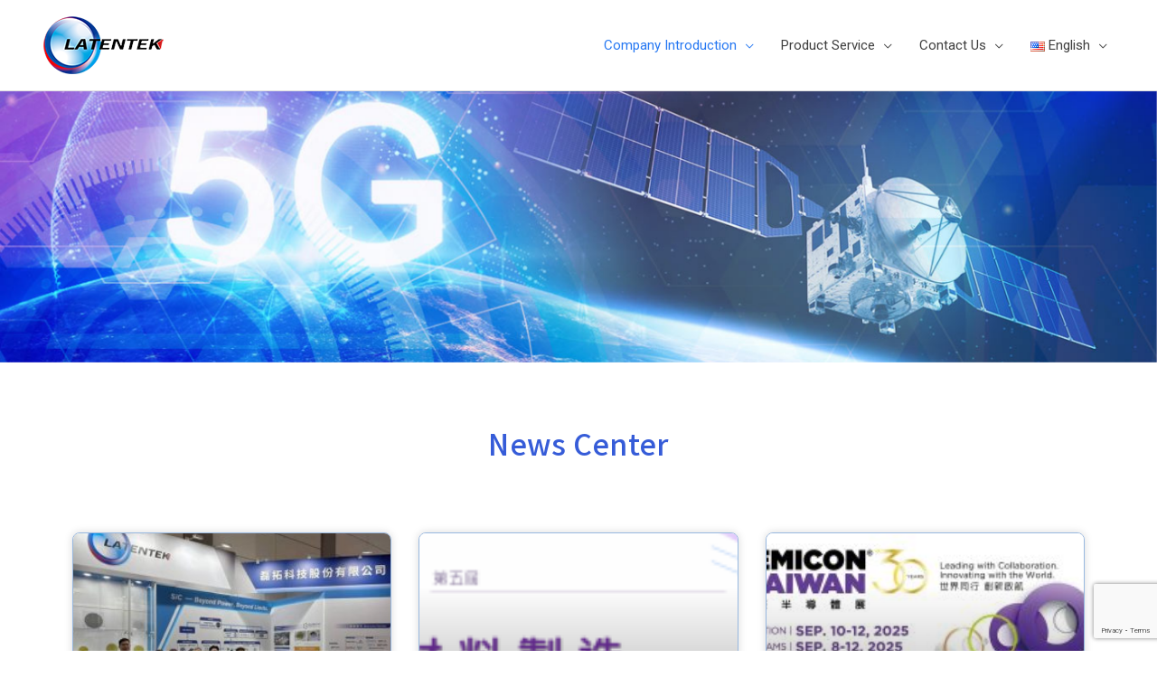

--- FILE ---
content_type: text/html; charset=utf-8
request_url: https://www.google.com/recaptcha/api2/anchor?ar=1&k=6Lec-5wqAAAAAH0rkTOvnKewL--Dx71SO-OXnmH4&co=aHR0cHM6Ly93d3cubGF0ZW50ZWsuY29tLnR3OjQ0Mw..&hl=en&v=N67nZn4AqZkNcbeMu4prBgzg&size=invisible&anchor-ms=20000&execute-ms=30000&cb=sq1hurq80nmz
body_size: 48529
content:
<!DOCTYPE HTML><html dir="ltr" lang="en"><head><meta http-equiv="Content-Type" content="text/html; charset=UTF-8">
<meta http-equiv="X-UA-Compatible" content="IE=edge">
<title>reCAPTCHA</title>
<style type="text/css">
/* cyrillic-ext */
@font-face {
  font-family: 'Roboto';
  font-style: normal;
  font-weight: 400;
  font-stretch: 100%;
  src: url(//fonts.gstatic.com/s/roboto/v48/KFO7CnqEu92Fr1ME7kSn66aGLdTylUAMa3GUBHMdazTgWw.woff2) format('woff2');
  unicode-range: U+0460-052F, U+1C80-1C8A, U+20B4, U+2DE0-2DFF, U+A640-A69F, U+FE2E-FE2F;
}
/* cyrillic */
@font-face {
  font-family: 'Roboto';
  font-style: normal;
  font-weight: 400;
  font-stretch: 100%;
  src: url(//fonts.gstatic.com/s/roboto/v48/KFO7CnqEu92Fr1ME7kSn66aGLdTylUAMa3iUBHMdazTgWw.woff2) format('woff2');
  unicode-range: U+0301, U+0400-045F, U+0490-0491, U+04B0-04B1, U+2116;
}
/* greek-ext */
@font-face {
  font-family: 'Roboto';
  font-style: normal;
  font-weight: 400;
  font-stretch: 100%;
  src: url(//fonts.gstatic.com/s/roboto/v48/KFO7CnqEu92Fr1ME7kSn66aGLdTylUAMa3CUBHMdazTgWw.woff2) format('woff2');
  unicode-range: U+1F00-1FFF;
}
/* greek */
@font-face {
  font-family: 'Roboto';
  font-style: normal;
  font-weight: 400;
  font-stretch: 100%;
  src: url(//fonts.gstatic.com/s/roboto/v48/KFO7CnqEu92Fr1ME7kSn66aGLdTylUAMa3-UBHMdazTgWw.woff2) format('woff2');
  unicode-range: U+0370-0377, U+037A-037F, U+0384-038A, U+038C, U+038E-03A1, U+03A3-03FF;
}
/* math */
@font-face {
  font-family: 'Roboto';
  font-style: normal;
  font-weight: 400;
  font-stretch: 100%;
  src: url(//fonts.gstatic.com/s/roboto/v48/KFO7CnqEu92Fr1ME7kSn66aGLdTylUAMawCUBHMdazTgWw.woff2) format('woff2');
  unicode-range: U+0302-0303, U+0305, U+0307-0308, U+0310, U+0312, U+0315, U+031A, U+0326-0327, U+032C, U+032F-0330, U+0332-0333, U+0338, U+033A, U+0346, U+034D, U+0391-03A1, U+03A3-03A9, U+03B1-03C9, U+03D1, U+03D5-03D6, U+03F0-03F1, U+03F4-03F5, U+2016-2017, U+2034-2038, U+203C, U+2040, U+2043, U+2047, U+2050, U+2057, U+205F, U+2070-2071, U+2074-208E, U+2090-209C, U+20D0-20DC, U+20E1, U+20E5-20EF, U+2100-2112, U+2114-2115, U+2117-2121, U+2123-214F, U+2190, U+2192, U+2194-21AE, U+21B0-21E5, U+21F1-21F2, U+21F4-2211, U+2213-2214, U+2216-22FF, U+2308-230B, U+2310, U+2319, U+231C-2321, U+2336-237A, U+237C, U+2395, U+239B-23B7, U+23D0, U+23DC-23E1, U+2474-2475, U+25AF, U+25B3, U+25B7, U+25BD, U+25C1, U+25CA, U+25CC, U+25FB, U+266D-266F, U+27C0-27FF, U+2900-2AFF, U+2B0E-2B11, U+2B30-2B4C, U+2BFE, U+3030, U+FF5B, U+FF5D, U+1D400-1D7FF, U+1EE00-1EEFF;
}
/* symbols */
@font-face {
  font-family: 'Roboto';
  font-style: normal;
  font-weight: 400;
  font-stretch: 100%;
  src: url(//fonts.gstatic.com/s/roboto/v48/KFO7CnqEu92Fr1ME7kSn66aGLdTylUAMaxKUBHMdazTgWw.woff2) format('woff2');
  unicode-range: U+0001-000C, U+000E-001F, U+007F-009F, U+20DD-20E0, U+20E2-20E4, U+2150-218F, U+2190, U+2192, U+2194-2199, U+21AF, U+21E6-21F0, U+21F3, U+2218-2219, U+2299, U+22C4-22C6, U+2300-243F, U+2440-244A, U+2460-24FF, U+25A0-27BF, U+2800-28FF, U+2921-2922, U+2981, U+29BF, U+29EB, U+2B00-2BFF, U+4DC0-4DFF, U+FFF9-FFFB, U+10140-1018E, U+10190-1019C, U+101A0, U+101D0-101FD, U+102E0-102FB, U+10E60-10E7E, U+1D2C0-1D2D3, U+1D2E0-1D37F, U+1F000-1F0FF, U+1F100-1F1AD, U+1F1E6-1F1FF, U+1F30D-1F30F, U+1F315, U+1F31C, U+1F31E, U+1F320-1F32C, U+1F336, U+1F378, U+1F37D, U+1F382, U+1F393-1F39F, U+1F3A7-1F3A8, U+1F3AC-1F3AF, U+1F3C2, U+1F3C4-1F3C6, U+1F3CA-1F3CE, U+1F3D4-1F3E0, U+1F3ED, U+1F3F1-1F3F3, U+1F3F5-1F3F7, U+1F408, U+1F415, U+1F41F, U+1F426, U+1F43F, U+1F441-1F442, U+1F444, U+1F446-1F449, U+1F44C-1F44E, U+1F453, U+1F46A, U+1F47D, U+1F4A3, U+1F4B0, U+1F4B3, U+1F4B9, U+1F4BB, U+1F4BF, U+1F4C8-1F4CB, U+1F4D6, U+1F4DA, U+1F4DF, U+1F4E3-1F4E6, U+1F4EA-1F4ED, U+1F4F7, U+1F4F9-1F4FB, U+1F4FD-1F4FE, U+1F503, U+1F507-1F50B, U+1F50D, U+1F512-1F513, U+1F53E-1F54A, U+1F54F-1F5FA, U+1F610, U+1F650-1F67F, U+1F687, U+1F68D, U+1F691, U+1F694, U+1F698, U+1F6AD, U+1F6B2, U+1F6B9-1F6BA, U+1F6BC, U+1F6C6-1F6CF, U+1F6D3-1F6D7, U+1F6E0-1F6EA, U+1F6F0-1F6F3, U+1F6F7-1F6FC, U+1F700-1F7FF, U+1F800-1F80B, U+1F810-1F847, U+1F850-1F859, U+1F860-1F887, U+1F890-1F8AD, U+1F8B0-1F8BB, U+1F8C0-1F8C1, U+1F900-1F90B, U+1F93B, U+1F946, U+1F984, U+1F996, U+1F9E9, U+1FA00-1FA6F, U+1FA70-1FA7C, U+1FA80-1FA89, U+1FA8F-1FAC6, U+1FACE-1FADC, U+1FADF-1FAE9, U+1FAF0-1FAF8, U+1FB00-1FBFF;
}
/* vietnamese */
@font-face {
  font-family: 'Roboto';
  font-style: normal;
  font-weight: 400;
  font-stretch: 100%;
  src: url(//fonts.gstatic.com/s/roboto/v48/KFO7CnqEu92Fr1ME7kSn66aGLdTylUAMa3OUBHMdazTgWw.woff2) format('woff2');
  unicode-range: U+0102-0103, U+0110-0111, U+0128-0129, U+0168-0169, U+01A0-01A1, U+01AF-01B0, U+0300-0301, U+0303-0304, U+0308-0309, U+0323, U+0329, U+1EA0-1EF9, U+20AB;
}
/* latin-ext */
@font-face {
  font-family: 'Roboto';
  font-style: normal;
  font-weight: 400;
  font-stretch: 100%;
  src: url(//fonts.gstatic.com/s/roboto/v48/KFO7CnqEu92Fr1ME7kSn66aGLdTylUAMa3KUBHMdazTgWw.woff2) format('woff2');
  unicode-range: U+0100-02BA, U+02BD-02C5, U+02C7-02CC, U+02CE-02D7, U+02DD-02FF, U+0304, U+0308, U+0329, U+1D00-1DBF, U+1E00-1E9F, U+1EF2-1EFF, U+2020, U+20A0-20AB, U+20AD-20C0, U+2113, U+2C60-2C7F, U+A720-A7FF;
}
/* latin */
@font-face {
  font-family: 'Roboto';
  font-style: normal;
  font-weight: 400;
  font-stretch: 100%;
  src: url(//fonts.gstatic.com/s/roboto/v48/KFO7CnqEu92Fr1ME7kSn66aGLdTylUAMa3yUBHMdazQ.woff2) format('woff2');
  unicode-range: U+0000-00FF, U+0131, U+0152-0153, U+02BB-02BC, U+02C6, U+02DA, U+02DC, U+0304, U+0308, U+0329, U+2000-206F, U+20AC, U+2122, U+2191, U+2193, U+2212, U+2215, U+FEFF, U+FFFD;
}
/* cyrillic-ext */
@font-face {
  font-family: 'Roboto';
  font-style: normal;
  font-weight: 500;
  font-stretch: 100%;
  src: url(//fonts.gstatic.com/s/roboto/v48/KFO7CnqEu92Fr1ME7kSn66aGLdTylUAMa3GUBHMdazTgWw.woff2) format('woff2');
  unicode-range: U+0460-052F, U+1C80-1C8A, U+20B4, U+2DE0-2DFF, U+A640-A69F, U+FE2E-FE2F;
}
/* cyrillic */
@font-face {
  font-family: 'Roboto';
  font-style: normal;
  font-weight: 500;
  font-stretch: 100%;
  src: url(//fonts.gstatic.com/s/roboto/v48/KFO7CnqEu92Fr1ME7kSn66aGLdTylUAMa3iUBHMdazTgWw.woff2) format('woff2');
  unicode-range: U+0301, U+0400-045F, U+0490-0491, U+04B0-04B1, U+2116;
}
/* greek-ext */
@font-face {
  font-family: 'Roboto';
  font-style: normal;
  font-weight: 500;
  font-stretch: 100%;
  src: url(//fonts.gstatic.com/s/roboto/v48/KFO7CnqEu92Fr1ME7kSn66aGLdTylUAMa3CUBHMdazTgWw.woff2) format('woff2');
  unicode-range: U+1F00-1FFF;
}
/* greek */
@font-face {
  font-family: 'Roboto';
  font-style: normal;
  font-weight: 500;
  font-stretch: 100%;
  src: url(//fonts.gstatic.com/s/roboto/v48/KFO7CnqEu92Fr1ME7kSn66aGLdTylUAMa3-UBHMdazTgWw.woff2) format('woff2');
  unicode-range: U+0370-0377, U+037A-037F, U+0384-038A, U+038C, U+038E-03A1, U+03A3-03FF;
}
/* math */
@font-face {
  font-family: 'Roboto';
  font-style: normal;
  font-weight: 500;
  font-stretch: 100%;
  src: url(//fonts.gstatic.com/s/roboto/v48/KFO7CnqEu92Fr1ME7kSn66aGLdTylUAMawCUBHMdazTgWw.woff2) format('woff2');
  unicode-range: U+0302-0303, U+0305, U+0307-0308, U+0310, U+0312, U+0315, U+031A, U+0326-0327, U+032C, U+032F-0330, U+0332-0333, U+0338, U+033A, U+0346, U+034D, U+0391-03A1, U+03A3-03A9, U+03B1-03C9, U+03D1, U+03D5-03D6, U+03F0-03F1, U+03F4-03F5, U+2016-2017, U+2034-2038, U+203C, U+2040, U+2043, U+2047, U+2050, U+2057, U+205F, U+2070-2071, U+2074-208E, U+2090-209C, U+20D0-20DC, U+20E1, U+20E5-20EF, U+2100-2112, U+2114-2115, U+2117-2121, U+2123-214F, U+2190, U+2192, U+2194-21AE, U+21B0-21E5, U+21F1-21F2, U+21F4-2211, U+2213-2214, U+2216-22FF, U+2308-230B, U+2310, U+2319, U+231C-2321, U+2336-237A, U+237C, U+2395, U+239B-23B7, U+23D0, U+23DC-23E1, U+2474-2475, U+25AF, U+25B3, U+25B7, U+25BD, U+25C1, U+25CA, U+25CC, U+25FB, U+266D-266F, U+27C0-27FF, U+2900-2AFF, U+2B0E-2B11, U+2B30-2B4C, U+2BFE, U+3030, U+FF5B, U+FF5D, U+1D400-1D7FF, U+1EE00-1EEFF;
}
/* symbols */
@font-face {
  font-family: 'Roboto';
  font-style: normal;
  font-weight: 500;
  font-stretch: 100%;
  src: url(//fonts.gstatic.com/s/roboto/v48/KFO7CnqEu92Fr1ME7kSn66aGLdTylUAMaxKUBHMdazTgWw.woff2) format('woff2');
  unicode-range: U+0001-000C, U+000E-001F, U+007F-009F, U+20DD-20E0, U+20E2-20E4, U+2150-218F, U+2190, U+2192, U+2194-2199, U+21AF, U+21E6-21F0, U+21F3, U+2218-2219, U+2299, U+22C4-22C6, U+2300-243F, U+2440-244A, U+2460-24FF, U+25A0-27BF, U+2800-28FF, U+2921-2922, U+2981, U+29BF, U+29EB, U+2B00-2BFF, U+4DC0-4DFF, U+FFF9-FFFB, U+10140-1018E, U+10190-1019C, U+101A0, U+101D0-101FD, U+102E0-102FB, U+10E60-10E7E, U+1D2C0-1D2D3, U+1D2E0-1D37F, U+1F000-1F0FF, U+1F100-1F1AD, U+1F1E6-1F1FF, U+1F30D-1F30F, U+1F315, U+1F31C, U+1F31E, U+1F320-1F32C, U+1F336, U+1F378, U+1F37D, U+1F382, U+1F393-1F39F, U+1F3A7-1F3A8, U+1F3AC-1F3AF, U+1F3C2, U+1F3C4-1F3C6, U+1F3CA-1F3CE, U+1F3D4-1F3E0, U+1F3ED, U+1F3F1-1F3F3, U+1F3F5-1F3F7, U+1F408, U+1F415, U+1F41F, U+1F426, U+1F43F, U+1F441-1F442, U+1F444, U+1F446-1F449, U+1F44C-1F44E, U+1F453, U+1F46A, U+1F47D, U+1F4A3, U+1F4B0, U+1F4B3, U+1F4B9, U+1F4BB, U+1F4BF, U+1F4C8-1F4CB, U+1F4D6, U+1F4DA, U+1F4DF, U+1F4E3-1F4E6, U+1F4EA-1F4ED, U+1F4F7, U+1F4F9-1F4FB, U+1F4FD-1F4FE, U+1F503, U+1F507-1F50B, U+1F50D, U+1F512-1F513, U+1F53E-1F54A, U+1F54F-1F5FA, U+1F610, U+1F650-1F67F, U+1F687, U+1F68D, U+1F691, U+1F694, U+1F698, U+1F6AD, U+1F6B2, U+1F6B9-1F6BA, U+1F6BC, U+1F6C6-1F6CF, U+1F6D3-1F6D7, U+1F6E0-1F6EA, U+1F6F0-1F6F3, U+1F6F7-1F6FC, U+1F700-1F7FF, U+1F800-1F80B, U+1F810-1F847, U+1F850-1F859, U+1F860-1F887, U+1F890-1F8AD, U+1F8B0-1F8BB, U+1F8C0-1F8C1, U+1F900-1F90B, U+1F93B, U+1F946, U+1F984, U+1F996, U+1F9E9, U+1FA00-1FA6F, U+1FA70-1FA7C, U+1FA80-1FA89, U+1FA8F-1FAC6, U+1FACE-1FADC, U+1FADF-1FAE9, U+1FAF0-1FAF8, U+1FB00-1FBFF;
}
/* vietnamese */
@font-face {
  font-family: 'Roboto';
  font-style: normal;
  font-weight: 500;
  font-stretch: 100%;
  src: url(//fonts.gstatic.com/s/roboto/v48/KFO7CnqEu92Fr1ME7kSn66aGLdTylUAMa3OUBHMdazTgWw.woff2) format('woff2');
  unicode-range: U+0102-0103, U+0110-0111, U+0128-0129, U+0168-0169, U+01A0-01A1, U+01AF-01B0, U+0300-0301, U+0303-0304, U+0308-0309, U+0323, U+0329, U+1EA0-1EF9, U+20AB;
}
/* latin-ext */
@font-face {
  font-family: 'Roboto';
  font-style: normal;
  font-weight: 500;
  font-stretch: 100%;
  src: url(//fonts.gstatic.com/s/roboto/v48/KFO7CnqEu92Fr1ME7kSn66aGLdTylUAMa3KUBHMdazTgWw.woff2) format('woff2');
  unicode-range: U+0100-02BA, U+02BD-02C5, U+02C7-02CC, U+02CE-02D7, U+02DD-02FF, U+0304, U+0308, U+0329, U+1D00-1DBF, U+1E00-1E9F, U+1EF2-1EFF, U+2020, U+20A0-20AB, U+20AD-20C0, U+2113, U+2C60-2C7F, U+A720-A7FF;
}
/* latin */
@font-face {
  font-family: 'Roboto';
  font-style: normal;
  font-weight: 500;
  font-stretch: 100%;
  src: url(//fonts.gstatic.com/s/roboto/v48/KFO7CnqEu92Fr1ME7kSn66aGLdTylUAMa3yUBHMdazQ.woff2) format('woff2');
  unicode-range: U+0000-00FF, U+0131, U+0152-0153, U+02BB-02BC, U+02C6, U+02DA, U+02DC, U+0304, U+0308, U+0329, U+2000-206F, U+20AC, U+2122, U+2191, U+2193, U+2212, U+2215, U+FEFF, U+FFFD;
}
/* cyrillic-ext */
@font-face {
  font-family: 'Roboto';
  font-style: normal;
  font-weight: 900;
  font-stretch: 100%;
  src: url(//fonts.gstatic.com/s/roboto/v48/KFO7CnqEu92Fr1ME7kSn66aGLdTylUAMa3GUBHMdazTgWw.woff2) format('woff2');
  unicode-range: U+0460-052F, U+1C80-1C8A, U+20B4, U+2DE0-2DFF, U+A640-A69F, U+FE2E-FE2F;
}
/* cyrillic */
@font-face {
  font-family: 'Roboto';
  font-style: normal;
  font-weight: 900;
  font-stretch: 100%;
  src: url(//fonts.gstatic.com/s/roboto/v48/KFO7CnqEu92Fr1ME7kSn66aGLdTylUAMa3iUBHMdazTgWw.woff2) format('woff2');
  unicode-range: U+0301, U+0400-045F, U+0490-0491, U+04B0-04B1, U+2116;
}
/* greek-ext */
@font-face {
  font-family: 'Roboto';
  font-style: normal;
  font-weight: 900;
  font-stretch: 100%;
  src: url(//fonts.gstatic.com/s/roboto/v48/KFO7CnqEu92Fr1ME7kSn66aGLdTylUAMa3CUBHMdazTgWw.woff2) format('woff2');
  unicode-range: U+1F00-1FFF;
}
/* greek */
@font-face {
  font-family: 'Roboto';
  font-style: normal;
  font-weight: 900;
  font-stretch: 100%;
  src: url(//fonts.gstatic.com/s/roboto/v48/KFO7CnqEu92Fr1ME7kSn66aGLdTylUAMa3-UBHMdazTgWw.woff2) format('woff2');
  unicode-range: U+0370-0377, U+037A-037F, U+0384-038A, U+038C, U+038E-03A1, U+03A3-03FF;
}
/* math */
@font-face {
  font-family: 'Roboto';
  font-style: normal;
  font-weight: 900;
  font-stretch: 100%;
  src: url(//fonts.gstatic.com/s/roboto/v48/KFO7CnqEu92Fr1ME7kSn66aGLdTylUAMawCUBHMdazTgWw.woff2) format('woff2');
  unicode-range: U+0302-0303, U+0305, U+0307-0308, U+0310, U+0312, U+0315, U+031A, U+0326-0327, U+032C, U+032F-0330, U+0332-0333, U+0338, U+033A, U+0346, U+034D, U+0391-03A1, U+03A3-03A9, U+03B1-03C9, U+03D1, U+03D5-03D6, U+03F0-03F1, U+03F4-03F5, U+2016-2017, U+2034-2038, U+203C, U+2040, U+2043, U+2047, U+2050, U+2057, U+205F, U+2070-2071, U+2074-208E, U+2090-209C, U+20D0-20DC, U+20E1, U+20E5-20EF, U+2100-2112, U+2114-2115, U+2117-2121, U+2123-214F, U+2190, U+2192, U+2194-21AE, U+21B0-21E5, U+21F1-21F2, U+21F4-2211, U+2213-2214, U+2216-22FF, U+2308-230B, U+2310, U+2319, U+231C-2321, U+2336-237A, U+237C, U+2395, U+239B-23B7, U+23D0, U+23DC-23E1, U+2474-2475, U+25AF, U+25B3, U+25B7, U+25BD, U+25C1, U+25CA, U+25CC, U+25FB, U+266D-266F, U+27C0-27FF, U+2900-2AFF, U+2B0E-2B11, U+2B30-2B4C, U+2BFE, U+3030, U+FF5B, U+FF5D, U+1D400-1D7FF, U+1EE00-1EEFF;
}
/* symbols */
@font-face {
  font-family: 'Roboto';
  font-style: normal;
  font-weight: 900;
  font-stretch: 100%;
  src: url(//fonts.gstatic.com/s/roboto/v48/KFO7CnqEu92Fr1ME7kSn66aGLdTylUAMaxKUBHMdazTgWw.woff2) format('woff2');
  unicode-range: U+0001-000C, U+000E-001F, U+007F-009F, U+20DD-20E0, U+20E2-20E4, U+2150-218F, U+2190, U+2192, U+2194-2199, U+21AF, U+21E6-21F0, U+21F3, U+2218-2219, U+2299, U+22C4-22C6, U+2300-243F, U+2440-244A, U+2460-24FF, U+25A0-27BF, U+2800-28FF, U+2921-2922, U+2981, U+29BF, U+29EB, U+2B00-2BFF, U+4DC0-4DFF, U+FFF9-FFFB, U+10140-1018E, U+10190-1019C, U+101A0, U+101D0-101FD, U+102E0-102FB, U+10E60-10E7E, U+1D2C0-1D2D3, U+1D2E0-1D37F, U+1F000-1F0FF, U+1F100-1F1AD, U+1F1E6-1F1FF, U+1F30D-1F30F, U+1F315, U+1F31C, U+1F31E, U+1F320-1F32C, U+1F336, U+1F378, U+1F37D, U+1F382, U+1F393-1F39F, U+1F3A7-1F3A8, U+1F3AC-1F3AF, U+1F3C2, U+1F3C4-1F3C6, U+1F3CA-1F3CE, U+1F3D4-1F3E0, U+1F3ED, U+1F3F1-1F3F3, U+1F3F5-1F3F7, U+1F408, U+1F415, U+1F41F, U+1F426, U+1F43F, U+1F441-1F442, U+1F444, U+1F446-1F449, U+1F44C-1F44E, U+1F453, U+1F46A, U+1F47D, U+1F4A3, U+1F4B0, U+1F4B3, U+1F4B9, U+1F4BB, U+1F4BF, U+1F4C8-1F4CB, U+1F4D6, U+1F4DA, U+1F4DF, U+1F4E3-1F4E6, U+1F4EA-1F4ED, U+1F4F7, U+1F4F9-1F4FB, U+1F4FD-1F4FE, U+1F503, U+1F507-1F50B, U+1F50D, U+1F512-1F513, U+1F53E-1F54A, U+1F54F-1F5FA, U+1F610, U+1F650-1F67F, U+1F687, U+1F68D, U+1F691, U+1F694, U+1F698, U+1F6AD, U+1F6B2, U+1F6B9-1F6BA, U+1F6BC, U+1F6C6-1F6CF, U+1F6D3-1F6D7, U+1F6E0-1F6EA, U+1F6F0-1F6F3, U+1F6F7-1F6FC, U+1F700-1F7FF, U+1F800-1F80B, U+1F810-1F847, U+1F850-1F859, U+1F860-1F887, U+1F890-1F8AD, U+1F8B0-1F8BB, U+1F8C0-1F8C1, U+1F900-1F90B, U+1F93B, U+1F946, U+1F984, U+1F996, U+1F9E9, U+1FA00-1FA6F, U+1FA70-1FA7C, U+1FA80-1FA89, U+1FA8F-1FAC6, U+1FACE-1FADC, U+1FADF-1FAE9, U+1FAF0-1FAF8, U+1FB00-1FBFF;
}
/* vietnamese */
@font-face {
  font-family: 'Roboto';
  font-style: normal;
  font-weight: 900;
  font-stretch: 100%;
  src: url(//fonts.gstatic.com/s/roboto/v48/KFO7CnqEu92Fr1ME7kSn66aGLdTylUAMa3OUBHMdazTgWw.woff2) format('woff2');
  unicode-range: U+0102-0103, U+0110-0111, U+0128-0129, U+0168-0169, U+01A0-01A1, U+01AF-01B0, U+0300-0301, U+0303-0304, U+0308-0309, U+0323, U+0329, U+1EA0-1EF9, U+20AB;
}
/* latin-ext */
@font-face {
  font-family: 'Roboto';
  font-style: normal;
  font-weight: 900;
  font-stretch: 100%;
  src: url(//fonts.gstatic.com/s/roboto/v48/KFO7CnqEu92Fr1ME7kSn66aGLdTylUAMa3KUBHMdazTgWw.woff2) format('woff2');
  unicode-range: U+0100-02BA, U+02BD-02C5, U+02C7-02CC, U+02CE-02D7, U+02DD-02FF, U+0304, U+0308, U+0329, U+1D00-1DBF, U+1E00-1E9F, U+1EF2-1EFF, U+2020, U+20A0-20AB, U+20AD-20C0, U+2113, U+2C60-2C7F, U+A720-A7FF;
}
/* latin */
@font-face {
  font-family: 'Roboto';
  font-style: normal;
  font-weight: 900;
  font-stretch: 100%;
  src: url(//fonts.gstatic.com/s/roboto/v48/KFO7CnqEu92Fr1ME7kSn66aGLdTylUAMa3yUBHMdazQ.woff2) format('woff2');
  unicode-range: U+0000-00FF, U+0131, U+0152-0153, U+02BB-02BC, U+02C6, U+02DA, U+02DC, U+0304, U+0308, U+0329, U+2000-206F, U+20AC, U+2122, U+2191, U+2193, U+2212, U+2215, U+FEFF, U+FFFD;
}

</style>
<link rel="stylesheet" type="text/css" href="https://www.gstatic.com/recaptcha/releases/N67nZn4AqZkNcbeMu4prBgzg/styles__ltr.css">
<script nonce="AY9H2zyCPocodPoQj_AOFQ" type="text/javascript">window['__recaptcha_api'] = 'https://www.google.com/recaptcha/api2/';</script>
<script type="text/javascript" src="https://www.gstatic.com/recaptcha/releases/N67nZn4AqZkNcbeMu4prBgzg/recaptcha__en.js" nonce="AY9H2zyCPocodPoQj_AOFQ">
      
    </script></head>
<body><div id="rc-anchor-alert" class="rc-anchor-alert"></div>
<input type="hidden" id="recaptcha-token" value="[base64]">
<script type="text/javascript" nonce="AY9H2zyCPocodPoQj_AOFQ">
      recaptcha.anchor.Main.init("[\x22ainput\x22,[\x22bgdata\x22,\x22\x22,\[base64]/[base64]/[base64]/[base64]/[base64]/[base64]/KGcoTywyNTMsTy5PKSxVRyhPLEMpKTpnKE8sMjUzLEMpLE8pKSxsKSksTykpfSxieT1mdW5jdGlvbihDLE8sdSxsKXtmb3IobD0odT1SKEMpLDApO08+MDtPLS0pbD1sPDw4fFooQyk7ZyhDLHUsbCl9LFVHPWZ1bmN0aW9uKEMsTyl7Qy5pLmxlbmd0aD4xMDQ/[base64]/[base64]/[base64]/[base64]/[base64]/[base64]/[base64]\\u003d\x22,\[base64]\\u003d\x22,\x22dMOfwoPDmcKiL8OKwqHChsKxw7vCgBrDh8ORBndRUkbCmGJnwq5awoMsw4fCmGtOIcKffcOrA8ONwrE0T8OmwrrCuMKnBSLDvcK/w6EyNcKUdUhdwoBsAcOCRh03SlcWw7E/[base64]/DFPDiMOWwrIqWUvDpMO7MiXCj8K/SwjDtMKjwpBlwqXDmlLDmQ1fw6swM8OywrxPw75kMsOxXmIRYkY6TsOWbHABeMOjw5MTXADDol/CtwERTzwWw7vCqsKocsKfw6FuJ8KxwrYmeDzCi0bCgEBOwrhiw5XCqRHCjsKnw73Dlj7CplTCvzobPMOjVMKSwpcqcXfDoMKgF8K4woPCnCs+w5HDhMK7VTV0wqMhScKmw5dTw47DtBXDqWnDj1DDkxoxw5R7PxnClWrDncK6w6BKaTzDoMKEdhYhwr/[base64]/w7LDssOJw5HCp2jDswXDjcOkcMKdOAdmR1jDrg/Dl8KdE2deWzBIL1XCqyt5S3kSw5fCr8K5PsKeNBsJw6zDi1DDhwTCgMOew7XCnx4AdsOkwpIzSMKdeCfCmF7CncKBwrhzwpLDly7Cj8KHf2A+w5XDh8OgS8OhMsOQwrfDvXbCnTUDQETCjsOHwprDhcKENE7DmcOdwoXCp3xWbXrCs8K/GsOgeVfCocOiNMO5AmnCm8OoK8K1TTXDnsKvK8OVw5kVw7AcwqvCscOEBMKSw6kKw6xJfhLCvMOaVcKDwpPCqsODwplNw6XCt8ONQ1svwp/Dj8OSwpBQw4rDicKVw6k0wqLClELDm1diLClGw7UXwovDi0zDnwzCqFZ5XWceTsOvMsOewoPCqx/DpxfCsMOgZVQ5JMKyTxkJw74hb0JiwoQQwqbCgcK/w4/DlcOVSRpOw6XCsMOTw71RV8KRDjrCtsOPw74hwqQKYgDDuMOZDzJAGgnCqgrCvV0vw647wrIuDMOkwqpGUsOgw7sldsO9w6QaPmVJaz1Two/Cox8nQUbCvEgiOMKnfQMCfk55bhJcJ8OQw4PCocKyw7REw4kyW8OpEMO+wp1zwofDm8O6MgoEAyfCksOEwpJIVsOrwrrCsH5nw7LCqDTCoMKRJMKzw7pqLEUfOSVMwpEcdTTDpcK7EcOeQMK0OcKBwprDvcOqTg1rGhfCisOdTHXDlGXDrB8uw4FzMMOlwq0Iw6/CnWxDw4fCtsKowphSI8K8wqvCnUzDhMKCw7lWHyk2wr/Ch8OOwqPCujQHV2JQFW3CtMOywoHDosOywoFyw5EqwoDCtMOew6BKRxzCtCHDln1MXXvDhMKmMMKyOU1Rw5HDnFQacgLCvcKywrFDfsKzSRR/GXhdw6pRwoXCmMOTw4/DiD8VwojCgMOTw4fCuBhxRiNpwrvDjSt7wpIADcKXBsOtQzl5w7zDjMOiWAEpRSzCvsKaZVPCs8KAVRtzPy0kw5sdBAPDscKnT8K/wqBfwoTChcKZa27DunxeVR5RZsKHw6LDlVTCksOew4w1d0N0wqVxWMOMXsKqwqw4c3EWasOfwrUaEn8nGVLDjT/DmMKKIsKRw6Jbw6ZqesKsw4wTKMKWwrUFQ27DnMOke8KTw4vClcKdwr3ClyrDh8OTw7dfIsOaWsO+Mh/CjRbCvsKGc2TCncKCJcK6P0bCiMO4EAQ9w73Cj8KQAMKDbB/CiB/DpcOpwo3CnB07RV4Zw6oqwocgw7rCrXjDiMK0wonDszEgIzE8wr8KLAkQQx7CtcO9DcKeOGBGGBXDrMKPFEjDlcKpW3jDosOmIcO/wqUxwp4vdC3CjsKnwpHCmsO2w4fDjMOuw4jCmsO2wrzCtsOjYMOzRwvDpUfCksOjZ8Oswp4SfxFjL3fDtDc0XnPCrRgEw5MUSHp/[base64]/DiRrCpsOQwrDCiHbDsw46YcOWT8K6ScKfw70ewpfDkAIfNsOEw6vCilY+FcOgwpbDi8OuOcKRw6HCnMOfw5FVZW1awrZYFMOzw6rDpwIUwrnDnRbCqBDCpsOpwp4VWsOrwrpyBDt9w6/DknZYa2MyZ8KpXMKAR07ClynDpVscWz4gw5fDlXBTIsOSF8OFdU/DhFxWIsK1w5wjU8K7woJyRcKBwofCjHdRT19xQzoCHMKaw7TDi8KQfcKYw7Bjw6rCpBXCuSZqw5/ChlrCqMKzwq4mwoXDsmDCnUpgwoc/w5zDvDAlwr8kw7PDiWPCvTBOEmxbbhwuw5PChsOZJcO2ejoKOMO/wonCssKVw7TCoMOew5EneD3CkjcPw5ggf8OtwqfDrV3DhcK3w4cPwpHCjsK1JTLCu8Krw4/DqGciN1LChMO+wqd6BmAfV8OTw5XCicOGGHk4wpDCv8O4w73Cj8KrwoU3WMO1e8Kuw4c5w5rDnUhNYQ9pIMOFSknCscOSbyRzw6zCi8KEw5FJBRTCrTnDnsO0JMOmcC/Cuj97w6wSPFTDiMKIfsKQEkNzfsOHHHYOwrMzw4XCr8KBTBHCr29Hw6TDp8OgwrMcw6rDr8ObwqnDqnjDsT5SwrXCocO9wpogB3pAw7Bgw5kkw67CuGxreH/CjXjDuR5sKiAoN8O4Z14Uw4FIRwBbZQLDkAx+wozDqMKnw6wSNg/DlUUEwqIJw57CtDpeUcKBNjh+wrEkKMOSw4tSw6fCikB1w7XDp8KZJCTDtVjDmWoyw5MNNMKkwpk8wr/Cp8Obw7bCigJmSsKYasOQO3HClwjDoMKpw75/B8Ofw5gqbMKaw68Zwq0dJMK4P0nDqUzCiMKaNgkXw7ZpRCbCtSA3wrLDl8O1HsKyWsKje8Obw7XCmcOVwr16w6VpEDzDhxFLSEMRw6ZsC8O9wqdXwpHCkxdCF8KOOS1mT8OHwrHDpjoWwohvN3HDhTbChkjCiEnDuMK3VMKCwrVjOTBxw6ZWw51VwrE8QHfCssO/QVLDmTJLV8Kaw43DpGRDZTXChBXCvcOUw7UDwrRecj9TTMOAwpAPw7wxw4VKKVgDQsO4w6ZXwqvDpsKNHMKPRXdBWMOIOx1tegvDj8OwFcKWB8OlV8OZw4fCs8KMwrcDw4AewqHCg2J8LFhGwofCj8KEw6tEwqA0QnJ1w7TCsWbCr8OOPXzDncO9w5DCsHbDqk/DmMK3dcO7Q8O+HcKbwrJJwpR6E0zDi8O/[base64]/CqcOLw6MPCgE7KHPDpEbCucOODndrw5hOBgvDncK4w4Zxw74WXcK9w7kowpLCvcOow6QcHWViSTbDq8K5NT3ClcKxwrHChsKxw4tZDMOgajZyLhXDgcO/wrZqd1fDo8Kiwqx0exl8wrcYFQDDmzTCrHEzw6/DjEfCgsKaPMKww7MvwpYuVDxYZiMnwrbDkgMSwr3CsyPCkSg4eDXChsOnbEHClMOia8O9wplCwoTCnm4/wpExw79Ew5HCgMOAMU/CkcK8w63DtDrDg8Oxw7fDuMKlGsKtw5vDryYZO8OPw4hRM0olworDjRbDqQkgV2LCoAjCrVNBPsOePi4/[base64]/CmXLDqMOEw6J7RsKvw40zF8Oww48Gw6AsPFzCvsK/AMOXRMOEwqbDu8OSwqBdR308w47Dk3xhYkzCnMK5Kw8ywrbCnsKIwoQjZ8OTFXJBEMK8AcOjwqbCjsOuXsKKwpzDi8OsbsKXY8OzQSxYw4sVZA0yQ8OWAklxb1zCtsK4w6EreGtoZcK2w63CqRIrdjVzAcKKw7/CgsOVwqjDlMOxKcO8w4rDjMKoV2XDmsOQw6rCncKgwrNQecOmwqPCp2nDvR/CncOAw6XDs17DhV8wD2kUw48md8O0O8KGw54Pw4s0wq7DtMORw6Mvw5/Ds0EFw5QoQsKvfgzDjDl5w6R3woJOYS/[base64]/Cp2JMOxJpw5nCuDMswoHChsOqw57DuEYrwqYHDhDChxcfwpvDmcOBcw3Cu8OUPxbDhT/[base64]/CqGXCk8OyCErCusKjw5DCuMK6w7zCnz/Crz48w4nDh1w1cHXDvDgYw5HCvibDtwcDYirDhB53JcK9w719CAnCpcK6DsO3woXClcKAwpvCmMO9wownw59VwpnCvw84OWZzOsKNw4YTw40FwrdwwqjDtcO0MsK8CcO2CEJiWF0ewpZmdsKmHMOoD8OSw5sowoAew5nDrk9eQMODwqfDtsOJwqxYwpfCuE/CkcO+G8KWKmcdelDCqcOAw7DDk8KYw5jChyvChjQdwogrA8K/[base64]/[base64]/[base64]/CjcO6w7ErU8O9w5/[base64]/[base64]/CtsKIw74Yw53DqDjCn8OMGynDmsKjclN9wo7CncKHwqYCwoXCuivDhsO+w59Awr3CncKvM8K/w7cRY0wtK3LDpsKBRcKVwqzCkEvDnMKWwo/Dp8K9w7LDpQ09BhDCowjDuFECAjJtwocBcMKHN3lawoTCpj3Crn/Cg8KhQsKSwrMjDsOTw5HDo37DtSoow47Ci8KHclgNwpnCjERreMKpVVvDgcOiYcOzwoUcw5U3wqICwoTDgi3CmMKdw4AWw43CksK6w5IJYw3DhXvCkMObwoBjw4/CiV/ClsOawojDpgJYVMKfwpZfw5Q+w6h2TULDvDFXfCbDpMOVwrbDu39awpVfw4wmwofDo8OKbMKLYXbCg8KlwqrDtMOMJMKcNCLDii8aacKoLytBw4LDlw/DmMO0wp59Ng1bw6ghw7TDicOtwrLDrMOyw74hJsOOwpNkwqLDgsOLOcO6woECalTCpTTCkMODwqDDvDMOwqw1XMOJwrvDqcK2WsOCw7xaw4HCtm8UFTEHG3Y0J2TCt8OLwr51CnHDs8OlBgDClkRKwqnCgsKiwp3DksK/SjNiPAhYMV04dlTDrMO2MwwZwqfDtCfDjcOmO1BUw54JwrJRwrnCicKMwp17WEEBF8OfOiMYw65cIMKqLgTCr8OEw5tTwqPDpsOhd8Kfw63Cp1bDsm5KwozDscOYw4TDqw/Dj8O9wpvCusOeCcKjM8KmRcKCwovDvMKIBcKFw5nCs8OPw4QeaUXDj3DCoBxNw4JlJMOzwoxCJ8Opw68kTsKYB8Onwqwdw4lnXVbCosK1QgTDrQ7CpgXCtsK3NcODwrsXwq/DpCRKJRo4w49ew7Q/asK3ZkvDhjJZVlvDmcKcwp1afsKlRcKWwoMmVsOBw6BwOHIAw4DDqsKDOgPDvcOBwoTDmcOsXy12w4lvCz9tJx/DmgFQRHlkwqfCnHstWz1JDcORw77DqcK9wqLCvFhcKDnDisKwD8KBPcOtw4vCrD03w5UZMH/Ch1AYwqPCtyZIw7zDkX3Cu8K8Y8KPwoUcw51Nwp9Cwo9+wr9mw7zCrSg+AsOUbMOYPxHDnEnCjz8teBE+wqUTw6Q5w4Arw6JFw67Ch8K9TsKlwoLDqQ4Ww4xrwpLCggEGwpt8w5rCmMObPTbCtDBPN8Odwq17w7URw7zDqn/Dn8Knwr8dBFw9wroCw5l0wqwmCD4ewpzDsMOFM8Obw7jCuEMvw6ILVhc3w7vCksOAwrURw5bDukIRw4HDrF9cX8KWZMOsw5PCqm5MwoDDoRQrIFTDuTk3w7VGw43CrjA7wpMOBQ/Ct8KBwrfCoVLDrsOswrIiEsKiM8KHYSV4wpDDhQzDtsKCT2FgXB0NZxrCrw4EaXIlwqIcUwBPZ8KKwpZywrzCtMKOwoHDucKUMn8QwoDCpMKCC1Q9w4fDlm0XesKGO3tnGALDtsOXw5bClsOeU8KrMkI/woNzXAfCssOVcU3Cl8OQIsKFSmjCqsKOLD4JIsO3QnjCoMKOSsKswqbCohgMw4nCrBsTeMOFFsO6aWEBworDkAhxw78JBjVibUgQBsORXGIMwqsjw5HDtFAxQyvDqB7Cj8K6d3oTw45uwqxRMMOqcHh/[base64]/DoiRew6Mtw5/Dv8Osw7hTcVjDvsKsTRdISWFhwrhABVXCisK/QcKTHjx9wpA6w6JnYMKZE8ONw4rDjcKbw5HDvyE7AsKLGGfCun9WFFQdwqNMekQFe8KpNUdnQVNPfj9uSBgqDcOeNDBxwqzDiG/DrMKKw5EPw7PDuxzDriJPYMOUw7HCmEMXIcK5NU/CtcOPwoFJw7TCu21OwqfChsOhw6DDl8KPOMKUwqrDrX9MLcOlwrtrwqoFwo1FJXQiAWINM8Ogwr3CtMK+NsOEwrLCvj0GwrnDjGQdwpUNw7YWwqUIasOPDMO0wppNZcOUwrM+SCl8wocEFwFlw6sbB8OCwrDDk1TDucKLwqnCnAjDq3/CrcOkQ8KVVsKEw55jwrcbCcOVwrc3acOrwrc4w4jCtR3DtUQqZQvDmn8gFsK+w6HDjcOnAxrCnwNxw487w6ppw4PCoVEgD3vDrcOnw5EmwpDDvMOyw7xLbA15wqjDtMKwwo7DvcOEwrdOWcKJw5PCrsK2TMOkIsKaCgJxFcOHw4/[base64]/DosKtwo/Cq8Kfw7lCwporMsOsFcKoRiJ5wpRKwq1gLwrDj8OqLUF2w4zDnXjCqSvCjELClSDDusOJw4dDwq5Qw4xsbQTDtnnDiSrDmsOmdCQ6fsO0XjkjTUfDuVkWCGrCpnFaR8OSwqMXCBg/[base64]/Cp8OkwqPDsAEDfsObwoJ8wqIaw7fCo1kWMMKdwo1iQ8O8wqsHCEoIw7TDhcOYHsKywpDDjsKWCsKxPCrDkMOYw5Buw4rDu8OgworDq8KkAcOjKR8lwoMIOsKsSsOORT8qwqE0CS/[base64]/U8K0w4k5bk/CmC/[base64]/CuTnDtXBGw51Hw4rCmcOgw5t8K8OKfcOJw6vCvcKgVsOww6fCsV/ChgLDvD/CqRN7w7VSJMKtw7s7Z28GwoPDuGBNVRPDuw7CicKyZ1Nfwo7CtTnDoi8Ewotqw5PClcOCwpFORMKUB8K3ZcOCw4UNwqjCkBwJPMKRG8K6w5PCk8KpwpDCucK/fsK3w5fCusO8w5fDrMKfw6YYwoVQFT4QE8KJw4XDmcOVPUp8OAQZw6QBRD3CvcOzZ8OGwpjCpMOzw6DDoMOCR8OWJyTDoMKIFMOvbzjCrsK8w516wovDtsOEw7PDnT7CvWvClcK3RjjDhXLDuFc/wq3DpsOpw4QQwpPCkMOJPcOkwr/Ci8KqwppYUMOww6jDqRvDkkbDnivDsgPDv8KrfcKCwpzChsOnwonDhcKbw6HDrGnCgcOoZ8OYVjrCk8OyCcKsw4QGH21/[base64]/DicOhfsKNY2vCssKYw5jDpjXCugbCqcKGwrDDn2dxwogwwqtlwr7DisK6WAh5GSPDo8KJHRXCscK6w7DDvWQUw5vDm0DDgcK7wq/[base64]/w4HCkXLDpnEGw4pOwp9oRy3DusKVK1crLSh5w6/[base64]/DqmHCjBw0RXoFP8KdEcO3wrvDvnpgQXXCjcOIDMOHZUZTKwstw7HCkRUOIHpCw6rDusOZw4V/wrjDvj4wfxo3w5/DkAchwpfDncOgw5MMw68BIlDCu8OMU8Oiw6IiYsKCw51YciPDt8OHecOkRsO1WE3CpXTDhCbDlH7CksKIL8KQFMO/JXHDuzTDpinDg8OmwrnCqMKQwqFECsOTw5pxazHDonrCizvCg1fDtAMZcljCksO6w47DvMKVwrrCl3lHEnPCiUVuUMKlw7PCtMKtwpvDvD7DkAsjfmEgEl4/dGzDhnDCt8KGwqHChsK+E8OHwrXDo8O7QmLDjWTDtEnDksKSCsO9wo/DqMKSw6HDp8O7JRpOwrp6wrDDs25jwp7ClcOUw6U4w4xWwr/CpMKHZQnCq0jCrsKCwrx1w7QaOcOcw7nCnXHDm8Oiw5LDp8OMUEPDu8O5w4TDrAzDsMKefWrCiS4Ow4zCvMOvwrY4A8Obw6jCpk5+w5wrw5DCosOcRcOkJAnCj8OPY2HDsHk1wr/[base64]/[base64]/CqVbDjcK8w6LDoATCmsOqwrrDjMKYaMKEFQbDpMOmA8KoJzJ6WUpwc1jCi2ZYw5LCh1vDmmjCkMOfAcOGcWo+dGvDu8KLwowDFijCgsKkwpvDgsKmw6R7M8Kww4BXTcK7F8KCWMOvw6vDu8KbBU/CmhN4ElAXwrkgNcONQhUFa8ODwpnCrMOQwr5kK8OSw57DqBInwoDDvsOow6TDuMKwwrR1w7nDikfDrBDCsMKtwqjCvMK6wqbCrcOSwoXCrcK0bVslPMKnw5dAwqcESHLCjXjCncKFwpfDh8KXLcK9woXDh8OzBUo3b14xXsKdb8OFw4TDpULCjlsvw4/ChcOdw7zDvDnDpXPDqzbCjHjCiEgKw7wGwopcw5R5w4HDqhsdwpVyw53Cg8KSKsK4w4hQe8K/w4zChEXCjTkCbFoJdMONOhzCq8Kfw6BDXRfCucKWDsOKAhAvwpICeyg/ET9swokhSXlgw4guw59/TcOAw441YMOYwrfCn3J7TsOiwr3CtsOAfMOfY8OjVGbDuMKhwqF2w4dYw78uaMOCw6pKw63Ci8KdEsKoEUXDpsKwwpbDnMKibcOaWcOLw5AOwoUmTVsXw4/DisOAwr3CmDfDgMOSw512w5vDlTTCgx16JsOLwq/DtgZrI2PCsHcbOMOkCsKKBsKqF3vDnUhww7LCk8K4LRXCqS4xI8ONDsOAw7wVC3LCoxZOwoLDngdGw4DDpio1a8K6VMK/[base64]/[base64]/wrHDu8OqIWw/ElHDusK7wprDuUDDosKdTMOrHnDCrcK/CVHCsCVMOHRYesKIwq3Dv8KJwq/[base64]/[base64]/Cih3CkcKHwoROJjNVw7QwwrzDr8OTUjvDjz/CksKZbsKSe2wJwqLCujjDnDUBS8Knwr1qH8KnX1o3w54wWMO7IcK9c8OfGBI1woMswrDDlMOJwrTCh8OCwqlGwqPDicK8XsKVRcOGNmXCkEzDokHCmlwNwovClsOQw6FQwrLCncOZN8KKw7Itw53CiMKmwq7DhsKAwoHCuWTDlC3Cgn9EMcOBB8OWf1ZZwqFDwqVHwo/DvsOaGk7Dm3tCEsKlNADDqR4iIMOKwpzDncK6wqTCpMKAKEvDn8Oiw5cGwpDCjEfDgBAkwp/[base64]/[base64]/wrEAMGTCq2ATw7HDtGPCuBDCq8OBwp/DisKiEsOEw7sXw4YXcypPWC5mw5d5wr7Dj3vDjsK8wq3DusKaw5fDncKfcgpUGSYyE2pBH1vDusKHwqsfw6NuY8KyS8O5woTCk8KhLsKgwpTDkH0dE8OjAWnDkFUsw6LDvTrCnk8IZsKqw7ANw7fCmW1tbx7DlMKuwpcaFcOCw7XDgsODWsOEwqcaWx/CsGDDvzBUw5XClHtCesKDOGTCrAd8w7p+f8KEM8KxLMK5W0oJwrcMwoNtw4kKw4dNw7XDiRdjV10iG8Ktw6s7LMOUwqjChMOOD8KTwrnDqXJ9E8OfQ8K6UVzDlSV6wq9cw7XCsVRpZzd3w6HCkVUjwrZIPcOABsOlGQUAMDx/wovCqWRcwpLCtU/Dql3Du8KrY3jCpkpGMcOkw4NUw7AoLsOxC0ssRMObKcKDw75/w4otJChLe8ODw4nCpsODBcK9Fh/[base64]/[base64]/[base64]/w7Mlwp7CrsKUQH7DiDjCk0IlwqvClArCjcO/acOkw68QbsOrPihiw6MBe8ODDDUZQFxawrLCv8O+w5HDnGEqRsKcwrJGMEvDrEEcWsOBUsKqwpBOwqJFw69AwpnDuMKVDcKoaMK+wo/DhljDl3QawqbCpsKyCsOjScOgCcOcfsOQbsK8WsOfZwFnQ8O9Oj82SXMIw7JvE8O0worCisOuwp/DhhXDnTzDtsOrSMKGeClXwqc+URgkD8Ksw7lRQMOAw5vCosK/KVEjBsKJwr/CjhF3w4HCgVrCmyB6wrFaGiZpw7DDkE9ZWEjCtC4pw4PCqzXCgVVXw6gsNsKMw5/DuT3DkcKIw6wqwrfCs2xBw5AUBMObZsOUXcOBBS7Dl0FnVEh8KcOLBBU1w6jClnzDmsK+woPCqsKaWBAqw5RGw6pSQ3stw4fChCrCisKLOFXCrBnCu0TDnMKzLVIBO04ewoHCvcKrK8O/wrXDisKYC8KNV8OsfTDCicKUMHvCtcOjOydLwq47dH9rwqxXwpVZOsOLwq1Nw7jCssKPwrQDPHXDs0hrH1DDqHvDpcOUw4TDs8KTc8OFw6vDuAtvwoNTGMKxwpZqJF3CqMOABcK/wrt/w54HeStkMcO0w5nCncOCTsKDecOMw5rCqkcwwqjCisKSA8K/[base64]/Dp3MMwoIEwohKw65kw4XDrsKxw6LDm8KfWxfDgQUUdk5qJC8vwpFHwp4PwpdXw5RmWBPCuB/DgcK1wqQHw4R8w7fDgHQWw77Ds3/DisKaw57CnlvDpgnDtcOyGyZcNsOIw5QnwqnCtcOnwooOwrZjw5ISR8Ohw6vDvsKOFlrCosOCwpsOw6nDnxgHw7LDtMKaLF08XyPCtT5DQ8OtVGTDt8KIwonCthTCqMOdw6bClsKvwrgybMKRacKZGsO6wqrDoEpNwppbw7rCn2c6TMKLaMKTXjnCv0FECcKawr/DnsOYEDdaBkLCt17CjUTCmkIUF8OkSsOVVmzDrFDCuTjDkV3Dt8OzU8OywonCpsOxwoEyPTDDv8ONDMO5wq3CvMKpNMKDUTATTBPDrsO/M8OXGVoGw7xkw73DhTsxwo/DpsK8wqgYw6osVXAbKy5twppNwrnCoSY1bsKVw5rCiy9NCAPDgGh/LcKAS8O1SiDDo8O0wrU+DMOWCgFcw589w77Du8O6BDfChWfDoMKQB0xWw7/[base64]/CisOwwqnCosK8w4bCmMO2wqcYwoLCjsOfMMO/woLCuTQjwpthYlzCmsK4w4vCicKsIsOITEDDm8OFDCvDkn3CucKEwrsrUsKtw7vCgAnCksKBW1p4BMK/MMOxw6nDqsO4wotJwpHDklY2w7rCsMKRw4JMOsOYc8KMMQnCv8OSUcKxwqkaakkZBcOSw694w6AhNsKUGMO7w5zCkS/DuMKPVsOwQEvDg8OYOMKWBsOIw6FAwrHCtcKFQDsAdMKARzgaw4FKwpVMCCABP8OkUhxyBsKTEgjDgV3ClMKCw7VwwqLCvsKCw4bCmsKnc1Uswq0bdsKpGTbDi8KEwqdoJwVgwrfChTzDrCMvL8Odw61Owq1SSMO7Q8O/w4bDpEo2VwpQUDPDr1DCuW/CjMOCwoHCncKPGMK/ImVJwo7DjRIbBcK2wrfClxEsdGfDoxY2wr0tEMKfPW/[base64]/CgGgmw7DDq2MHwqjCg20Iwp0hHmrCvQDDr8KDwpPDhsKww6pOw4PCvcKZDELDu8KpKcKbwohgw6xyw6XCgUYqw6Eyw5LDtQZnw4bDhcOawr9uRSbCrl4Mw7HCrV/Cl1TCkcOfOMK9VMKjw5XCncOfwofDkMKmLsKWwovDncKtw6h1w5AFcCQGS3JwdsOQQT3DrcKib8O4w4Z0E1JtwoNMEcO8F8KKV8OTw5s1wrd+GcOzwro/PcKFwoA7w5BzQcKBc8OMOcODCU5zwr/[base64]/DvCdcw6Q3SyQKw4N9w4DDh8OwYRwKRADCqcOxwppvQMKCwqvDs8KlXsKtIcO8VMK4Iy/[base64]/Cv8Kiw7lkwr8tw5XDiiB7wqbDn1hjw5vCjcOFN8K9woIwHMKcwqZfwrofw7LDlcK4w6tIIcO5w4/DhsKrwphcwqXCq8Knw6DDkXfDlhMQCBDDjUUVQjRaCcO4U8O6wrI1wpt0w7rDrzUDwroNw4/DgVXCkMKewp3CqsOkCMOUwrtzwqZfbFNdA8Kiw4Jaw4XCvsOPwrjChCvDksO1KGcfTMK2dSx7S1M+VyPCrTEfw4bDilsoRsKmK8O5w7vDl2vCjGQZwqMVR8KwDw5Sw61lJwLCicKiwopZw4lqJEDCqGoYccOUw5ZuXMKELVTCgsO7worDrj/ChMOxwrl5w5FVc8K5QMKTw4zDiMKTZT3CgsOSwpPCqMONN3vCkljDoQ1xw7o/w6rCqMOmdUfDujjCq8OlBQDCqsOzwqJ4AMOvwochw6wJMkk9c8K6HWXDuMORw4FVw4vCjMKUw40ZUy3DtXjClz1aw6o/wpQ+NSklw5lbQD3DnAEiwr3DmsKPdD5Xw4pKwpQuw4rDiEfCrgDCp8O+w73DoMO3IyBUS8KOw6rDtQLDgnMQBcKCQMOkwpMNW8OVwpnCtMO9wp3DksO3TRVSekDDklHCjMO+wpvCpzMYw57CqsOILE/[base64]/AMKbR1fCqxvCh8OHCSh2w41IekfDjAciwo/CpyzCg2B7woNTw4zCv2dRP8OlU8K/wo0Cwq4twqcCwrPDhMKIwpnCvj/[base64]/DlSBIw5U6IxBmYkzDsFjCr8KhLRrDlsK6wr8ATsKZwojDo8OSw6TCmcKHwr/Cg0zCo3/[base64]/Ds2pTN8O4Yi3ChsK2DDZdwpEQwp5wC8Omw6cEw5haw4nCrknDicO7fcKfwo1LwpB/[base64]/CvsKmw6PCoMKHL8OzLcK+wprDrsOZw4/[base64]/ChjLDk8OpSyM+wooDwq88wpR/D3knwrdWw6rDjWwcLMKUZMK9wqluX2U7JGbCgBcnwr3DtE3DjsKILWXDgsOWJ8Oqw5HClsO5A8O3TsOWCWfDh8OmdisZw7YdAMOVOsOfwobChRlKAw/Dkg18wpJCwp8qdw0IGcKHcsKawq8uw5kEw4xxYsKQwq1Dw5lrQ8KbKMKrwrsqw47ClMOrJhZiCirCusOzwq/Di8Okw6rDgMKaw7xPAW7DgsOCUsODw4nCnnVJOMKNw6RTP0vDq8O6w73DrDTDpsKiGTXDnRDCg3FuV8KOJ1/[base64]/CtlA0w5wuwoRnwqzCusO2w7kMwqrDhMOgwrfCpDTClCXDojFnwpFMBXbCgMKfw4DCj8Kfw6bCh8KiUcKjb8KDw5DCr1XDicOMwrdBw7nCo0dXwoDDo8OjTWUwwojDvHHDvkXCnsKgwoTCqVhIwqdAwoLDnMOyLcK/NMOlJXwYFnkJWsKiwr4mw68LbkYodsOmLWIAAh/DuxxcVsOxIhcuHcKbHnvCgEDCsn45wpRqw5XCg8ODw4ZHwrrDqxwaMxtgwp/CosO4wrLCp0LDuibDksOywrEbw6XCgDFEwqjCv13DisKkw5rDtnQOwodvw5NZw6jDkH3Dm3TDnXnDisKUNz/CucK8wp/Dk30owp4EfcKywo5zHsKWHsOxw4HCnMOKCQ/[base64]/[base64]/[base64]/CvkvDtgjDiDAWP0UUCVdSwpVUw5PDqcOiw4fCs8OoVsKgw6FGwpcZwqclwrfCk8OYw4/Dj8OkGsOKKA80DHdIasKHw48Fw7Jxw5AgwpvDkDQ8WAFxV8K+H8O3YlLCh8O9U2Flw5LCuMOJwqjCh1nDlXbCnMOZwqvCtMK9w682wojCgcOAw4rDrQMzDsONwq7DjcO6woEZesKowoDCk8KBwoV+CMOBPn/Csl1iw7/CicOPfVXDoyRZw6UseRtHa0jDkcObXgslw4g5wqN7MxtTaRYWw4rCv8KqwoddwrA6FDoJX8KYAhkvNcKXwqPDksKvVsOTbMOEw5/ClMKsYsOnGMKuw6s/wqghw4TCrMO0w7szwrJgw4bCn8K/M8KEA8K9dTjDhsK9w6ktFHfCh8OiO3HDjBbDqmrCp1wrSyrDtBPDk1cLPFd2R8OJV8OGw4J+GGrCvANNJ8K6NBZ8wrw/w4rDiMKhIsKSwpnCgMKkw6NFw4hFZsKcCEbDv8OIEsOKw5bDpEzDl8OgwrwmIcOHFTHDk8OWIGVdNsOsw6PCjC/[base64]/w7rCnh/DlsKWw5rDmE/DpUfCjMKpeW1tOsK4w68cKnvDusOgwpYKGTrCnsKtdMOKLl4rNsKbdiZ9OsKNb8KgF3ccRcK8w4nDnsK7HsKLRQ8pw7jDsH4lw7DCjCDDv8KAw5pyLUfCuMOpY8KbEsOWSMKhCzRjw7gaw6/[base64]/CohV2woksw4Qcwo4QWiXChTlywq40M8OZM8KcIMK4wqxVTsKxcMO6wpnChsODZsOew63Cu04nUg/Cg1/DvjXCvsKzwo5MwoAAwqUDN8KfwqBiw5NQD2LCpsOwwpvCh8OqwpzDmcOvwrfDh2bCp8KBw5NOw4IWw6jDmm7DtyrDigxVacOew6RQw63CkDTDlW7ClRt1dkrClGHCsElSw45eQ0PCuMOtw5PDrcOBwqMpLMOYKcO2D8OSWMO5wqE8w54VIcOPw4oZwq/DgXxWDsOrQMOqO8KBDTrCjMKxaizCscK2w53CinTCri4Ld8OPw4nCgmYfLzIqwr7DqMOKwow1wpEawpLCrjo6w7/DgsOzw6wmHGrDhMKMeVJVOSXDvMK5w6EWw7BROcK6VzbCjmFlS8O+w7rCi1F4P0Qqw5HClQhjwrYswpnCulXDol15F8KPUQnCvMKQw6oobDvCpWTCgT0XwqTDocKUX8Oxw6xBwr/CmsKiEVoUOcO8wrHDqcKgbsObcWLDllZnfMKBw4bCixFBw6sOwpwBQRHDksOZXU/DrV96b8OVw6koU2fCuH3Dl8K/w5TDqBLCr8Ktw4IWwofDhxNPI3MTCw5uw4Zjw4TChAfDiAfDtlZGw4xiKzMnOxnChsOnN8O0w7gOJC5vShjDtsKxWk1HRVwsYMOnUcKGMnNDWQ/CoMOGUsKtKht7eVRgUDcDwo7DnjVjI8KIwqDCiQfCjg8ew6Nawq9EAEFZwrnCu1LCiVjDjcKiw5dlw7sWYcO7wqkrwrzCt8KuOVnDuMO+TMK8FMOlw6DDucK2w5bCjyLCszwKFirCnCFjW1rCuMOjw7c9wqvDm8KZwrrCkQwcwpxLKhrDgx0twoXDhxTDi1xbwpvDtx/DthvCmcKbw4A5A8OAG8OBw5DDpsK+WEojwoHDnMOcKTUWWsO/[base64]/[base64]/CrMKBSMOww6zChsOEw5fDni5UJsO6ecOJKiYqH8K/RgHCjgzDh8KPIcKyG8K5w63CiMKHD3fCjMK/wpXDiCR+w7vCm3YddsKCXypJwo7DrifDv8Kxw5PChcOlw6k+O8OEwr7DvMK3FcOjw7wVwovDnMK0wo/[base64]/[base64]/DpVcjw4TCoMOicMO9w7p+K8KyD0XDuMKiwrfCi2PCggYbw48QR3MIwovCuSE/w4FGw5fCtMK+w6XDk8O7ElQWwotrwrJ4N8K4QG3CoRTChCcQw7XCoMKgCcKpblZWwrRXwoHClBYbQhEHdm54w4fCpMKCf8O8wpbCv8K6cQt2JRxXNlrDpVDDo8O/[base64]/CuE9IwovDmFJ8JcKAw6DDgsKqw4F1w7TDmlZkIsOSSMKRwp8Xw6rDoMOew73CjsKaw4LDqMKUfE7DiRlCYsOEPnZrMsOLFMKLw7vDn8OXSCHCjlzDpVzCsBlBwq5zw7EGfsOtw63DoD1UPlc5w4goPXxHwrbCghxiw7grwoZ/wppYXsOwRkRswrfDrWrDnsOPwrjCk8KGwpRHH3DCoHE/w67CmMODwpArwrQDwojDoUDDiGzChMOCd8KKwpo1PT1YeMO9ZcK8Yg5SZGdYfMKWDMOYXMOPwoRDBhxowrHCqcOgWsOrHMOsw4/DrsKzw57CmmzDn20aJcORdsKaE8OjI8OIAcKEw785wopXwpXDhcOhZjURSMKnw5DCtirDpltMPsKxG2A6J0/DjU8SGGPDuj/[base64]/CvMOuF8Oyw5sfPw0KwqzCgwHDlnjDm8OqBQHCr0JxwqBea8Kkwp4sw7VFYsKyOsO+CgECKA0bw4Qcw6/DviXDrU00w7TCnsOyTQ9iV8OzwqLDlVU9w4QGf8Ouw7XCl8K6wpDClgPCu1V9VX9ZR8K2CsKTYMOuS8OVwoo5w4QKw4sAfcKcw4ZBCcKZfXF5AMOPwpgcwq7CgjAzUidWw6RFwozCh21+wo7DpMOkYxc5PMKZElXChU/CtsKBTcK1HVrDrTLCj8KbTcOuwpFFwqjDvcKDLn7DrMO7ck0ywpB+GmXDlnDDklXCg1/CnDRJw5Enwoxfw4B9wrFtw57DoMKrS8Old8OVwqLDg8OGwptod8OKEifCmMKDw5XDqMK/woUIMEnCgEDCv8OQNCBew7fDhsKRTBbCk1XDmhlKw5HChsO3aApGFU8sw5oVw6fCsGYHw7lZVMOpwosiwow8w4nCsi5Dw6h8wojCnkhSF8O9BMOcEUDDqmZ/dsOYwqI9wrzCuyt2wrgPw6UuesK/[base64]/[base64]/[base64]/w5sOw6vDo3puQsKZw6DCox3DgBZWwqTDv8OYw5/Cm8Kvw4Q9ZsOHRQMkX8OoFklFDkBYw63DmHhGw7Vhw5hBw4rDultQw5/DumguwoVxwoZ0dRzDicKJwpdww74UHURZw7JJw5LCmsKhG0BVBEbDuV/DmcKTwofCknsHw4Ubw6nCsjTDkMKzw6TCmX9swol+w5wZecKjwqXDuSfDsWZoUHx/wp/CqxfDkifCu115wrPCuQDCrAEfw7ghw4/DjxLCpcKOW8K7wozCgsOuw69PJxFawq5yN8KOw6nCqzDCk8OXw7VJwrPDncK/w5XChzRcwrnDhjgbJsOZLVp7wrzDjMOAw6DDmzF4QsOcPsOxw60bT8OkOG8Zwo0AfcOQwoUPw50Hw5bCt34mwrfDvcK+w57Dm8OGc0MIJ8K/[base64]/w6BfK1dEwq8VJAHClg3DoMO9CnDCt0bDti58cQ\\u003d\\u003d\x22],null,[\x22conf\x22,null,\x226Lec-5wqAAAAAH0rkTOvnKewL--Dx71SO-OXnmH4\x22,0,null,null,null,1,[21,125,63,73,95,87,41,43,42,83,102,105,109,121],[7059694,260],0,null,null,null,null,0,null,0,null,700,1,null,0,\[base64]/76lBhmnigkZhAoZnOKMAhmv8xEZ\x22,0,1,null,null,1,null,0,0,null,null,null,0],\x22https://www.latentek.com.tw:443\x22,null,[3,1,1],null,null,null,1,3600,[\x22https://www.google.com/intl/en/policies/privacy/\x22,\x22https://www.google.com/intl/en/policies/terms/\x22],\x22Hd+pxyN61bigRV+4s+8bk0nApA8EzOGu8FYQsOTvSLc\\u003d\x22,1,0,null,1,1769506365013,0,0,[229,17],null,[244,9,9,169],\x22RC-YZ2YxDTYyrs5jA\x22,null,null,null,null,null,\x220dAFcWeA79h9zbKv44XQMUK2o8mowJiwqP3yL3VjB7vfHNGBxK3lFU79bPLSmzYYrq_zJbJbc_ggrb59CJSqvhELPcCHbHmJ0Bjg\x22,1769589165067]");
    </script></body></html>

--- FILE ---
content_type: text/css
request_url: https://www.latentek.com.tw/wp-content/uploads/elementor/css/post-3409.css?ver=1689783406
body_size: 525
content:
.elementor-3409 .elementor-element.elementor-element-62ecdb7 > .elementor-container{min-height:300px;}.elementor-3409 .elementor-element.elementor-element-62ecdb7{transition:background 0.3s, border 0.3s, border-radius 0.3s, box-shadow 0.3s;}.elementor-3409 .elementor-element.elementor-element-62ecdb7 > .elementor-background-overlay{transition:background 0.3s, border-radius 0.3s, opacity 0.3s;}.elementor-3409 .elementor-element.elementor-element-74d7463 .elementor-repeater-item-569da91 .swiper-slide-bg{background-color:#833ca3;background-image:url(https://www.latentek.com.tw/wp-content/uploads/2020/09/728Tech-B1.jpg);background-size:cover;}.elementor-3409 .elementor-element.elementor-element-74d7463 .swiper-slide{height:300px;transition-duration:calc(5000ms*1.2);}.elementor-3409 .elementor-element.elementor-element-74d7463 .swiper-slide-contents{max-width:100%;}.elementor-3409 .elementor-element.elementor-element-74d7463 .swiper-slide-inner{text-align:center;}.elementor-3409 .elementor-element.elementor-element-67fa368 .elementor-heading-title{color:#365CD8;}.elementor-3409 .elementor-element.elementor-element-67fa368 > .elementor-container{text-align:center;}.elementor-3409 .elementor-element.elementor-element-67fa368{margin-top:60px;margin-bottom:60px;}.elementor-3409 .elementor-element.elementor-element-1c03340{text-align:center;}.elementor-3409 .elementor-element.elementor-element-1c03340 .elementor-heading-title{font-family:"Noto Sans HK", Sans-serif;font-size:32px;font-weight:500;letter-spacing:0.3px;}.elementor-3409 .elementor-element.elementor-element-6987b2a > .elementor-container{min-height:900px;}.elementor-3409 .elementor-element.elementor-element-6987b2a{margin-top:0px;margin-bottom:150px;}.elementor-3409 .elementor-element.elementor-element-f651d02 .elementor-posts-container .elementor-post__thumbnail{padding-bottom:calc( 0.66 * 100% );}.elementor-3409 .elementor-element.elementor-element-f651d02:after{content:"0.66";}.elementor-3409 .elementor-element.elementor-element-f651d02 .elementor-post__meta-data span + span:before{content:"•";}.elementor-3409 .elementor-element.elementor-element-f651d02{--grid-column-gap:30px;--grid-row-gap:35px;--load-more-message-alignment:center;}.elementor-3409 .elementor-element.elementor-element-f651d02 .elementor-post__card{border-color:#98B8E0;border-width:1px;border-radius:8px;}.elementor-3409 .elementor-element.elementor-element-f651d02 .elementor-post__text{margin-top:20px;}.elementor-3409 .elementor-element.elementor-element-f651d02 .elementor-post__title, .elementor-3409 .elementor-element.elementor-element-f651d02 .elementor-post__title a{color:#1662BF;}.elementor-3409 .elementor-element.elementor-element-f651d02 .elementor-post__meta-data{color:#1662BF;}.elementor-3409 .elementor-element.elementor-element-f651d02 .elementor-post__read-more{color:#1662BF;}.elementor-3409 .elementor-element.elementor-element-f651d02 a.elementor-post__read-more{font-family:"Roboto", Sans-serif;font-size:15px;font-weight:600;}.elementor-3409 .elementor-element.elementor-element-f651d02 .elementor-button .elementor-align-icon-right{margin-left:15px;}.elementor-3409 .elementor-element.elementor-element-f651d02 .elementor-button .elementor-align-icon-left{margin-right:15px;}.elementor-3409 .elementor-element.elementor-element-f651d02 .elementor-button{font-family:"Roboto", Sans-serif;font-size:16px;font-weight:500;line-height:1.5em;background-color:#1662BF;border-radius:5px 5px 5px 5px;}.elementor-3409 .elementor-element.elementor-element-f651d02 .elementor-button:hover, .elementor-3409 .elementor-element.elementor-element-f651d02 .elementor-button:focus{background-color:#044089;}.elementor-3409 .elementor-element.elementor-element-f651d02 > .elementor-widget-container{margin:0px 0px 0px 0px;}@media(max-width:767px){.elementor-3409 .elementor-element.elementor-element-f651d02 .elementor-posts-container .elementor-post__thumbnail{padding-bottom:calc( 0.5 * 100% );}.elementor-3409 .elementor-element.elementor-element-f651d02:after{content:"0.5";}}@media(min-width:768px){.elementor-3409 .elementor-element.elementor-element-3c37121{width:100%;}}

--- FILE ---
content_type: text/css
request_url: https://www.latentek.com.tw/wp-content/uploads/elementor/css/post-3442.css?ver=1749113849
body_size: 493
content:
.elementor-3442 .elementor-element.elementor-element-546a5578 > .elementor-container{min-height:500px;}.elementor-3442 .elementor-element.elementor-element-546a5578:not(.elementor-motion-effects-element-type-background), .elementor-3442 .elementor-element.elementor-element-546a5578 > .elementor-motion-effects-container > .elementor-motion-effects-layer{background-color:#2446B4;}.elementor-3442 .elementor-element.elementor-element-546a5578{transition:background 0.3s, border 0.3s, border-radius 0.3s, box-shadow 0.3s;margin-top:0px;margin-bottom:0px;padding:50px 0px 50px 0px;}.elementor-3442 .elementor-element.elementor-element-546a5578 > .elementor-background-overlay{transition:background 0.3s, border-radius 0.3s, opacity 0.3s;}.elementor-3442 .elementor-element.elementor-element-634963b8.elementor-column > .elementor-column-wrap > .elementor-widget-wrap{justify-content:center;}.elementor-3442 .elementor-element.elementor-element-74b5f9be{column-gap:10px;text-align:left;color:#F2F2F2;font-family:"Noto Sans", Sans-serif;font-size:18px;font-weight:400;line-height:2.1em;letter-spacing:0.3px;}.elementor-3442 .elementor-element.elementor-element-1611c5be{column-gap:10px;text-align:left;color:#F2F2F2;font-family:"Noto Sans", Sans-serif;font-size:18px;font-weight:400;line-height:2.1em;letter-spacing:0.3px;}.elementor-3442 .elementor-element.elementor-element-291153e6{column-gap:10px;text-align:left;color:#F2F2F2;font-family:"Noto Sans", Sans-serif;font-size:18px;font-weight:400;line-height:2.1em;letter-spacing:0.3px;}.elementor-3442 .elementor-element.elementor-element-e5e358f{column-gap:10px;text-align:left;color:#F2F2F2;font-family:"Noto Sans", Sans-serif;font-size:18px;font-weight:400;line-height:2.1em;letter-spacing:0.3px;}.elementor-3442 .elementor-element.elementor-element-5f6cf21c:not(.elementor-motion-effects-element-type-background), .elementor-3442 .elementor-element.elementor-element-5f6cf21c > .elementor-motion-effects-container > .elementor-motion-effects-layer{background-color:#5FBBF6;}.elementor-3442 .elementor-element.elementor-element-5f6cf21c{transition:background 0.3s, border 0.3s, border-radius 0.3s, box-shadow 0.3s;}.elementor-3442 .elementor-element.elementor-element-5f6cf21c > .elementor-background-overlay{transition:background 0.3s, border-radius 0.3s, opacity 0.3s;}.elementor-bc-flex-widget .elementor-3442 .elementor-element.elementor-element-285e1d8d.elementor-column .elementor-column-wrap{align-items:center;}.elementor-3442 .elementor-element.elementor-element-285e1d8d.elementor-column.elementor-element[data-element_type="column"] > .elementor-column-wrap.elementor-element-populated > .elementor-widget-wrap{align-content:center;align-items:center;}.elementor-3442 .elementor-element.elementor-element-45c2ff3a{text-align:left;}.elementor-bc-flex-widget .elementor-3442 .elementor-element.elementor-element-2a986d0c.elementor-column .elementor-column-wrap{align-items:center;}.elementor-3442 .elementor-element.elementor-element-2a986d0c.elementor-column.elementor-element[data-element_type="column"] > .elementor-column-wrap.elementor-element-populated > .elementor-widget-wrap{align-content:center;align-items:center;}.elementor-3442 .elementor-element.elementor-element-2a986d0c.elementor-column > .elementor-column-wrap > .elementor-widget-wrap{justify-content:center;}.elementor-3442 .elementor-element.elementor-element-2a986d0c > .elementor-element-populated{text-align:left;margin:20px 0px 0px 0px;--e-column-margin-right:0px;--e-column-margin-left:0px;}.elementor-3442 .elementor-element.elementor-element-5b5813a7{text-align:left;}.elementor-bc-flex-widget .elementor-3442 .elementor-element.elementor-element-78f46c38.elementor-column .elementor-column-wrap{align-items:flex-end;}.elementor-3442 .elementor-element.elementor-element-78f46c38.elementor-column.elementor-element[data-element_type="column"] > .elementor-column-wrap.elementor-element-populated > .elementor-widget-wrap{align-content:flex-end;align-items:flex-end;}.elementor-3442 .elementor-element.elementor-element-78f46c38.elementor-column > .elementor-column-wrap > .elementor-widget-wrap{justify-content:center;}.elementor-3442 .elementor-element.elementor-element-78f46c38 > .elementor-element-populated{margin:0px 0px 0px 0px;--e-column-margin-right:0px;--e-column-margin-left:0px;}.elementor-3442 .elementor-element.elementor-element-45158431{text-align:left;font-family:"Roboto", Sans-serif;font-size:12px;font-weight:400;}.elementor-bc-flex-widget .elementor-3442 .elementor-element.elementor-element-6405957f.elementor-column .elementor-column-wrap{align-items:flex-end;}.elementor-3442 .elementor-element.elementor-element-6405957f.elementor-column.elementor-element[data-element_type="column"] > .elementor-column-wrap.elementor-element-populated > .elementor-widget-wrap{align-content:flex-end;align-items:flex-end;}.elementor-3442 .elementor-element.elementor-element-6405957f.elementor-column > .elementor-column-wrap > .elementor-widget-wrap{justify-content:center;}.elementor-3442 .elementor-element.elementor-element-6405957f > .elementor-element-populated{margin:0px 0px 0px 0px;--e-column-margin-right:0px;--e-column-margin-left:0px;}.elementor-3442 .elementor-element.elementor-element-d193ffc{text-align:left;}@media(min-width:768px){.elementor-3442 .elementor-element.elementor-element-634963b8{width:100%;}.elementor-3442 .elementor-element.elementor-element-285e1d8d{width:100%;}.elementor-3442 .elementor-element.elementor-element-5372307c{width:15.351%;}.elementor-3442 .elementor-element.elementor-element-2a986d0c{width:42.281%;}.elementor-3442 .elementor-element.elementor-element-78f46c38{width:26.667%;}.elementor-3442 .elementor-element.elementor-element-6405957f{width:15.658%;}}